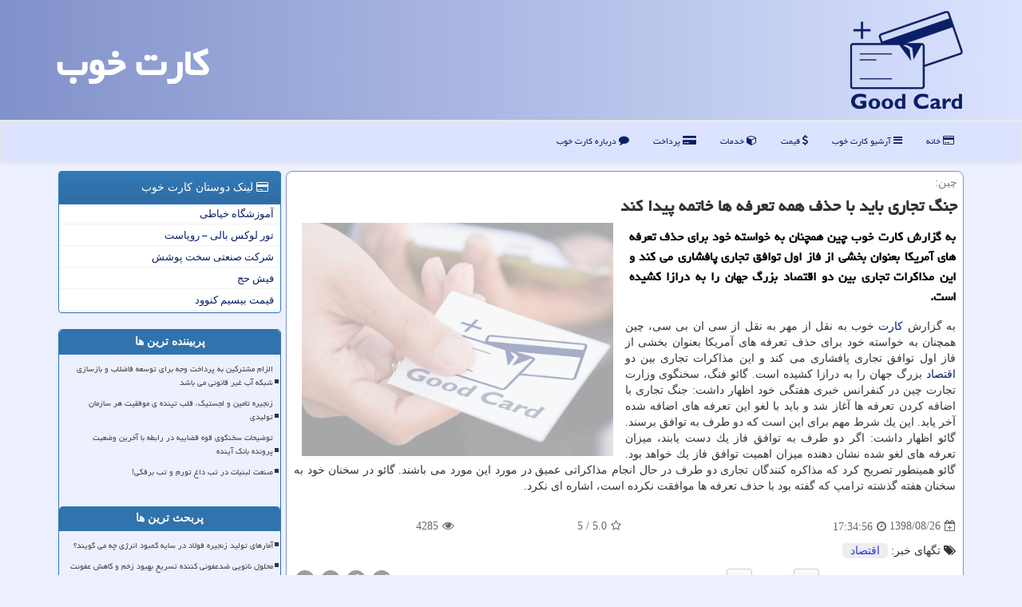

--- FILE ---
content_type: text/html; charset=utf-8
request_url: https://www.goodcard.ir/news57126/%D8%AC%D9%86%DA%AF-%D8%AA%D8%AC%D8%A7%D8%B1%DB%8C-%D8%A8%D8%A7%DB%8C%D8%AF-%D8%A8%D8%A7-%D8%AD%D8%B0%D9%81-%D9%87%D9%85%D9%87-%D8%AA%D8%B9%D8%B1%D9%81%D9%87-%D9%87%D8%A7-%D8%AE%D8%A7%D8%AA%D9%85%D9%87-%D9%BE%DB%8C%D8%AF%D8%A7-%D9%83%D9%86%D8%AF
body_size: 15484
content:


<!DOCTYPE html>

<html xmlns="https://www.w3.org/1999/xhtml" dir="rtl" lang="fa">
<head><meta charset="utf-8" /><meta http-equiv="X-UA-Compatible" content="IE=edge" /><meta name="viewport" content="width=device-width, initial-scale=1" /><meta property="og:site_name" content="کارت خوب" /><title>
	جنگ تجاری باید با حذف همه تعرفه ها خاتمه پیدا كند
</title><link href="/css/goodcard.css" rel="stylesheet" />
<meta name="twitter:site" content="کارت خوب" /><meta name="twitter:card" content="summary_large_image" /><meta property="og:locale" content="fa_IR" /><link rel="shortcut icon" href="/favicon.ico" type="image/x-icon" /><meta name="robots" content="index, follow, max-snippet:-1, max-image-preview:large, max-video-preview:-1" /><meta name="theme-color" content="#34aeff" /><link rel="canonical" href="https://www.goodcard.ir/news57126/جنگ-تجاری-باید-با-حذف-همه-تعرفه-ها-خاتمه-پیدا-كند" /><meta property="og:image" content="https://www.goodcard.ir/images/News/9808/None_Big.png" /><meta property="og:title" content="جنگ تجاری باید با حذف همه تعرفه ها خاتمه پیدا كند" /><meta property="og:description" content="به گزارش كارت خوب چین همچنان به خواسته خود برای حذف تعرفه های آمریكا بعنوان بخشی از فاز اول توافق تجاری پافشاری می كن... : #كارت_خوب , #اقتصاد," /><meta property="og:type" content="website" /><meta property="og:url" content="https://www.goodcard.ir/news57126/جنگ-تجاری-باید-با-حذف-همه-تعرفه-ها-خاتمه-پیدا-كند" /><meta name="twitter:title" content="جنگ تجاری باید با حذف همه تعرفه ها خاتمه پیدا كند" /><meta name="twitter:description" content="به گزارش كارت خوب چین همچنان به خواسته خود برای حذف تعرفه های آمریكا بعنوان بخشی از فاز اول توافق تجاری پافشاری می كن... : #كارت_خوب , #اقتصاد," /><meta name="twitter:image" content="https://www.goodcard.ir/images/News/9808/None_Big.png" /><meta name="twitter:url" content="https://www.goodcard.ir/news57126/جنگ-تجاری-باید-با-حذف-همه-تعرفه-ها-خاتمه-پیدا-كند" /><meta name="description" content="به گزارش كارت خوب چین همچنان به خواسته خود برای حذف تعرفه های آمریكا بعنوان بخشی از فاز اول توافق تجاری پافشاری می كند و این مذاكرات تجاری بین دو اقتصاد بزرگ جهان را به درازا كشیده است. | كارت خوب | goodcard.ir" /><meta name="keywords" content="جنگ تجاری باید با حذف همه تعرفه ها خاتمه پیدا كند, جنگ, تجاری, باید, با, حذف, همه, تعرفه, ها, خاتمه, پیدا, كند, اقتصاد,, كارت خوب, goodcard.ir" /></head>
<body>
    <form method="post" action="./جنگ-تجاری-باید-با-حذف-همه-تعرفه-ها-خاتمه-پیدا-كند" id="form1">
<div class="aspNetHidden">
<input type="hidden" name="__EVENTTARGET" id="__EVENTTARGET" value="" />
<input type="hidden" name="__EVENTARGUMENT" id="__EVENTARGUMENT" value="" />

</div>

<script type="text/javascript">
//<![CDATA[
var theForm = document.forms['form1'];
if (!theForm) {
    theForm = document.form1;
}
function __doPostBack(eventTarget, eventArgument) {
    if (!theForm.onsubmit || (theForm.onsubmit() != false)) {
        theForm.__EVENTTARGET.value = eventTarget;
        theForm.__EVENTARGUMENT.value = eventArgument;
        theForm.submit();
    }
}
//]]>
</script>


<script src="/WebResource.axd?d=pynGkmcFUV13He1Qd6_TZCX5rAGqxSWeTQW2Xf7cEVhkCxpABp9ITr6RhoJqD5RjqnpNTvoceOZxi7QcFwGmnw2&amp;t=638901897720898773" type="text/javascript"></script>


<script src="/ScriptResource.axd?d=D9drwtSJ4hBA6O8UhT6CQv3nI4ILShKTNQkoqNAX1jdJug2LtQan1rfkNqjKFhhqOYX4b8lGhys-Wk8kW8nbFr1n27KwircSJ0A0JO7Hfe3sSsVfdcZgjAeAA2RiezPevIe3eFVqz43XUazxOvmXB5gzWF90qqm2_B6Tjuozoiw1&amp;t=32e5dfca" type="text/javascript"></script>
<script type="text/javascript">
//<![CDATA[
if (typeof(Sys) === 'undefined') throw new Error('ASP.NET Ajax client-side framework failed to load.');
//]]>
</script>

<script src="/ScriptResource.axd?d=JnUc-DEDOM5KzzVKtsL1td1RCVe22jNnsc3T9NeJiSO0uPEHUSPnjJD4ieQYzK6JS-4_e4D05ehlsIU_Q13w8uMuB1BnVzHOGXDKymaTZ539s4alwTwViCxvMJ4GuPKC8OiwwAEi0Ifbf6W0WRCzd1EXwdt9ko1UqLWuTh7LH6IlgZ8ncsLYYdPOWpoC3fyE0&amp;t=32e5dfca" type="text/javascript"></script>
    <div class="site-head">
        <div class="container">
            <div class="row">
                <div class="col-xs-12">
        <img src="/images/goodcard-logo.png" id="WebsiteLogo" class="img-responsive" alt="كارت خوب" title="كارت خوب" />
        <b id="WebsiteTitle" class="pull-left"><a href='/'>كارت خوب</a></b>
                </div>
            </div>
        </div>
    </div>
<nav class="navbar navbar-default">
      <button type="button" class="navbar-toggle collapsed" data-toggle="collapse" data-target="#mobmenuc" aria-expanded="false">
        <span class="sr-only">منو</span>
        <i class="fa fa-bars"></i>
      </button>
    <div id="mobmenuc" class="collapse navbar-collapse container">
      <ul id="aSiteMenu" class="nav navbar-nav"><li><a href="/" ><i class="fa fa-credit-card"></i> خانه</a></li><li><a href="/new"><i class="fa fa-bars"></i> آرشیو كارت خوب</a></li><li><a href="/tag/قیمت"><i class="fa fa-usd"></i> قیمت</a></li><li><a href="/tag/خدمات"><i class="fa fa-cube"></i> خدمات</a></li><li><a href="/tag/پرداخت"><i class="fa fa-credit-card-alt"></i> پرداخت</a></li><li><a href="/about"><i class="fa fa-comment"></i> درباره كارت خوب</a></li></ul>
    </div>
</nav>
        <div class="container">
            
    <div class="col-lg-9 col-md-8 col-sm-7 p3">
        <article class="divnewscontr" itemscope="" itemtype="https://schema.org/NewsArticle">
        <span id="ContentPlaceHolder1_lblPreTitle" itemprop="alternativeHeadline"><span style='color:gray; padding-right:3px;'>چین:</span></span>
        <h1 id="ContentPlaceHolder1_newsheadline" class="newsheadline" itemprop="name">جنگ تجاری باید با حذف همه تعرفه ها خاتمه پیدا كند</h1>
        <img src="/images/News/9808/None_Big.png" id="ContentPlaceHolder1_imgNews" itemprop="image" alt="جنگ تجاری باید با حذف همه تعرفه ها خاتمه پیدا كند" title="جنگ تجاری باید با حذف همه تعرفه ها خاتمه پیدا كند" class="img-responsive col-sm-6 col-xs-12 pull-left" />
        <p id="ContentPlaceHolder1_descriptionNews" itemprop="description" class="col-sm-6 col-xs-12 text-justify p5 descriptionNews">به گزارش كارت خوب چین همچنان به خواسته خود برای حذف تعرفه های آمریكا بعنوان بخشی از فاز اول توافق تجاری پافشاری می كند و این مذاكرات تجاری بین دو اقتصاد بزرگ جهان را به درازا كشیده است.</p>
        <br />
        <span id="ContentPlaceHolder1_articleBody" itemprop="articleBody" class="divfulldesc">به گزارش <a href='http://www.goodcard.ir/tag/كارت'>كارت</a> خوب به نقل از مهر به نقل از سی ان بی سی، چین همچنان به خواسته خود برای حذف تعرفه های آمریكا بعنوان بخشی از فاز اول توافق تجاری پافشاری می كند و این مذاكرات تجاری بین دو <a href='http://www.goodcard.ir/tag/اقتصاد'>اقتصاد</a> بزرگ جهان را به درازا كشیده است. گائو فنگ، سخنگوی وزارت تجارت چین در كنفرانس خبری هفتگی خود اظهار داشت: جنگ تجاری با اضافه كردن تعرفه ها آغاز شد و باید با لغو این تعرفه های اضافه شده آخر یابد. این یك شرط مهم برای این است كه دو طرف به توافق برسند. گائو اظهار داشت: اگر دو طرف به توافق فاز یك دست یابند، میزان تعرفه های لغو شده نشان دهنده میزان اهمیت توافق فاز یك خواهد بود. گائو همینطور تصریح كرد كه مذاكره كنندگان تجاری دو طرف در حال انجام مذاكراتی عمیق در مورد این مورد می باشند. گائو در سخنان خود به سخنان هفته گذشته ترامپ كه گفته بود با حذف تعرفه ها موافقت نكرده است، اشاره ای نكرد.<br/><br/></span>
        
                    <meta content="https://www.goodcard.ir/news57126/جنگ-تجاری-باید-با-حذف-همه-تعرفه-ها-خاتمه-پیدا-كند">
                    <meta itemprop="image" content="https://www.goodcard.ir/images/News/9808/None_Big.png">
                    <meta itemprop="author" content="كارت خوب">
                    <div id="divnewsdetails">
                            <div class="col-sm-6 p5">
                                <i class="fa fa-calendar-plus-o" title="تاریخ انتشار"></i><span id="pubDate">1398/08/26</span>
                                <div class="divmid pltab">
                                    <i class="fa fa-clock-o" title="زمان انتشار"></i><span id="pubTime">17:34:56</span>
                                </div>
                            </div>
                            <div class="col-sm-3 col-xs-6 p5">
                                <i class="fa fa-star-o" title="امتیاز"></i><span id="ratingValue">5.0</span> / <span>5</span>
                            </div>
                            <div class="col-sm-3 col-xs-6 p5">
                                <i class="fa fa-eye" title="بازدید"></i><span id="ratingCount">4285</span>
                            </div>
                        <div class="clearfix"></div>
<script type="application/ld+json">
{"@context": "https://schema.org/",
"@type": "CreativeWorkSeries",
"name": "جنگ تجاری باید با حذف همه تعرفه ها خاتمه پیدا كند",
"aggregateRating": {
"@type": "AggregateRating",
"bestRating": "5","worstRating": "0",
"ratingValue": "5.0",
"ratingCount": "4285"}}
</script></div>
            
            
            <span id="ContentPlaceHolder1_metaPublishdate"><meta itemprop="datePublished" content="2019-11-17"></span>
      <div id="divtags">
        <span id="ContentPlaceHolder1_lblTags"><i class='fa fa-tags'></i> تگهای خبر: <a href='/tag/اقتصاد' target='_blank'>اقتصاد</a></span>
            <script type="text/javascript">
//<![CDATA[
Sys.WebForms.PageRequestManager._initialize('ctl00$ContentPlaceHolder1$ScriptManager1', 'form1', ['tctl00$ContentPlaceHolder1$UpdatePanel2','ContentPlaceHolder1_UpdatePanel2','tctl00$ContentPlaceHolder1$UpdatePanel1','ContentPlaceHolder1_UpdatePanel1'], [], [], 90, 'ctl00');
//]]>
</script>

        </div>
            <div id="ContentPlaceHolder1_UpdateProgress2" style="display:none;">
	
                    <div class="divajax" title="چند لحظه صبر کنید"><i class="fa fa-spinner fa-lg fa-refresh"></i></div>
                
</div>
        <div id="ContentPlaceHolder1_UpdatePanel2">
	
                <div class="clearfix"></div>
                <div id="divdoyoulikeit">
                    <div class="col-sm-6 p5">
                    <div class="divmid"><i class="fa fa-hand-o-left"></i> این مطلب را می پسندید؟</div>
                    <div class="divmid pltabs">
                        <a id="ContentPlaceHolder1_IBLike" title="بله، می پسندم" class="btn btn-sm btn-default" href="javascript:__doPostBack(&#39;ctl00$ContentPlaceHolder1$IBLike&#39;,&#39;&#39;)"><i class="fa fa-thumbs-o-up"></i></a></div>
                    <div class="divmid pltab">
                        <span id="ContentPlaceHolder1_lblScorePlus" title="یک نفر این مطلب را پسندیده است" class="fontsmaller cgray">(1)</span>
                    </div>
                    <div class="divmid">
                        <a id="ContentPlaceHolder1_IBDisLike" title="خیر، نمی پسندم" class="btn btn-sm btn-default" href="javascript:__doPostBack(&#39;ctl00$ContentPlaceHolder1$IBDisLike&#39;,&#39;&#39;)"><i class="fa fa-thumbs-o-down"></i></a></div>
                     <div class="divmid">
                        <span id="ContentPlaceHolder1_lblScoreMinus" title="هنوز شخصی به این مطلب رای منفی نداده است" class="fontsmaller cgray">(0)</span>
                    </div>
                    </div>
                    <div class="col-sm-6 p5 mshare text-left">
                        <a href="tg://msg?text=جنگ تجاری باید با حذف همه تعرفه ها خاتمه پیدا كند  https://www.goodcard.ir/news57126/%D8%AC%D9%86%DA%AF-%D8%AA%D8%AC%D8%A7%D8%B1%DB%8C-%D8%A8%D8%A7%DB%8C%D8%AF-%D8%A8%D8%A7-%D8%AD%D8%B0%D9%81-%D9%87%D9%85%D9%87-%D8%AA%D8%B9%D8%B1%D9%81%D9%87-%D9%87%D8%A7-%D8%AE%D8%A7%D8%AA%D9%85%D9%87-%D9%BE%DB%8C%D8%AF%D8%A7-%D9%83%D9%86%D8%AF" id="ContentPlaceHolder1_aae" class="maae" target="_blank" rel="nofollow" title="اشتراک این مطلب در تلگرام"><span class="fa-stack"><i class="fa fa-circle fa-stack-2x clgray"></i><i class="fa fa-paper-plane-o fa-stack-1x cwhite"></i></span></a>
                        <a href="https://www.facebook.com/sharer.php?u=https://www.goodcard.ir/news57126/%D8%AC%D9%86%DA%AF-%D8%AA%D8%AC%D8%A7%D8%B1%DB%8C-%D8%A8%D8%A7%DB%8C%D8%AF-%D8%A8%D8%A7-%D8%AD%D8%B0%D9%81-%D9%87%D9%85%D9%87-%D8%AA%D8%B9%D8%B1%D9%81%D9%87-%D9%87%D8%A7-%D8%AE%D8%A7%D8%AA%D9%85%D9%87-%D9%BE%DB%8C%D8%AF%D8%A7-%D9%83%D9%86%D8%AF" id="ContentPlaceHolder1_aaf" class="maaf" target="_blank" rel="nofollow" title="اشتراک این مطلب در فیسبوک"><span class="fa-stack"><i class="fa fa-circle fa-stack-2x clgray"></i><i class="fa fa-facebook-f fa-stack-1x cwhite"></i></span></a>
                        <a href="https://twitter.com/share?url=https://www.goodcard.ir/news57126/%D8%AC%D9%86%DA%AF-%D8%AA%D8%AC%D8%A7%D8%B1%DB%8C-%D8%A8%D8%A7%DB%8C%D8%AF-%D8%A8%D8%A7-%D8%AD%D8%B0%D9%81-%D9%87%D9%85%D9%87-%D8%AA%D8%B9%D8%B1%D9%81%D9%87-%D9%87%D8%A7-%D8%AE%D8%A7%D8%AA%D9%85%D9%87-%D9%BE%DB%8C%D8%AF%D8%A7-%D9%83%D9%86%D8%AF&text=جنگ تجاری باید با حذف همه تعرفه ها خاتمه پیدا كند" id="ContentPlaceHolder1_aat" class="maat" target="_blank" rel="nofollow" title="اشتراک این مطلب در ایکس"><span class="fa-stack"><i class="fa fa-circle fa-stack-2x clgray"></i><i class="fa fa-stack-1x cwhite">X</i></span></a>
                        <a href="/rss/" id="ContentPlaceHolder1_aar" class="maar" target="_blank" title="اشتراک مطالب به وسیله فید rss"><span class="fa-stack"><i class="fa fa-circle fa-stack-2x clgray"></i><i class="fa fa-rss fa-stack-1x cwhite"></i></span></a>
                    </div>
               </div>
                <div class="clearfix"></div>
                <br />
                
                
                    
            
</div>
       <div class="newsothertitles">
            <span class="glyphicon glyphicon-time"></span> تازه ترین مطالب مرتبط
        </div>
        <div class="hasA">
            
            <ul class="ulrelated">
                    <li><a href='/news128681/محلول-نانویی-ضدعفونی-کننده-تسریع-بهبود-زخم-و-کاهش-عفونت' title='1404/10/17  09:47:14' class="aothertitles">محلول نانویی ضدعفونی کننده تسریع بهبود زخم و کاهش عفونت</a></li>
                
                    <li><a href='/news128632/چطور-مواد-معدنی-حیاتی-به-نفت-جدید-تبدیل-شدند' title='1404/10/13  13:02:30' class="aothertitles">چطور مواد معدنی حیاتی به نفت جدید تبدیل شدند؟</a></li>
                
                    <li><a href='/news128617/شروع-ضعیف-دلار-جهانی-در-۲۰۲۶' title='1404/10/12  14:39:47' class="aothertitles">شروع ضعیف دلار جهانی در ۲۰۲۶</a></li>
                
                    <li><a href='/news128607/راهی-برای-تعیین-دستمزد-عادلانه-کارگران' title='1404/10/12  03:54:02' class="aothertitles">راهی برای تعیین دستمزد عادلانه کارگران</a></li>
                </ul>
        </div>
       <div class="newsothertitles">
            <i class="fa fa-comments-o"></i> نظرات بینندگان در مورد این مطلب
        </div>
            <div class="text-right p5">
                
                
            </div>
        <div id="divycommenttitle">
            <i class="fa fa-smile-o fa-lg"></i> لطفا شما هم <span class="hidden-xs">در مورد این مطلب</span> کامنت دهید
        </div>
        <div class="clearfix"></div>
        <div id="divycomment">
            <div id="ContentPlaceHolder1_UpdatePanel1">
	
                <div class="col-sm-6 col-xs-12 p5">
                    <div class="input-group">
                        <div class="input-group-addon">
                            <i class="fa fa-user-circle-o"></i>
                        </div>
                        <input name="ctl00$ContentPlaceHolder1$txtName" type="text" id="ContentPlaceHolder1_txtName" class="form-control" placeholder="نام" />
                    </div>

                </div>
                <div class="col-sm-6 col-xs-12 p5">
                    <div class="input-group">
                        <div class="input-group-addon">
                            <i class="fa fa-at"></i>
                        </div>
                    <input name="ctl00$ContentPlaceHolder1$txtEmail" type="text" id="ContentPlaceHolder1_txtEmail" class="form-control" placeholder="ایمیل" />
                    </div>
                </div>
                <div class="clearfix"></div>
                <div class="col-xs-12 p5">
                    <div class="input-group">
                        <div class="input-group-addon">
                            <i class="fa fa-align-right"></i>
                        </div>
                    <textarea name="ctl00$ContentPlaceHolder1$txtMatn" rows="4" cols="20" id="ContentPlaceHolder1_txtMatn" class="form-control">
</textarea></div>
                    </div>

                <div class="clearfix"></div>
                    <div class="col-sm-3 col-xs-4 p5" title="سوال امنیتی برای تشخیص اینکه شما ربات نیستید">
                    <div class="input-group">
                        <div class="input-group-addon">
                            <i class="fa fa-question-circle-o"></i>
                        </div>
                    <input name="ctl00$ContentPlaceHolder1$txtCaptcha" type="text" maxlength="2" id="ContentPlaceHolder1_txtCaptcha" class="form-control" /></div>
                    </div>

                    <div class="col-sm-8 col-xs-5 text-right text-info p85" title="سوال امنیتی برای تشخیص اینکه شما ربات نیستید"><span id="ContentPlaceHolder1_lblCaptcha"> = ۹ بعلاوه ۵</span></div>
                <div class="clearfix"></div>
                <div class="col-xs-12 p5">
                    <div class="divmid">
                        <a id="ContentPlaceHolder1_btnSendComment" class="btn btn-primary btn-sm" href="javascript:__doPostBack(&#39;ctl00$ContentPlaceHolder1$btnSendComment&#39;,&#39;&#39;)"><i class="fa fa-edit"></i> ارسال کامنت</a></div>
                    <div class="divmid"><span id="ContentPlaceHolder1_lblMSGComment"></span></div>
                    
                    
                    
                </div>
                
</div>
            <div id="ContentPlaceHolder1_UpdateProgress1" style="display:none;">
	
                    <div class="p5"><i class="fa fa-spinner fa-refresh fa-lg"></i></div>
                
</div>
        </div>
            <div class="clearfix"></div>
        </article>
    </div>





    <div class="col-lg-3 col-md-4 col-sm-5 p3">
        <div id="ContentPlaceHolder1_goodcardTL" class="panel panel-primary">
                <div id="ContentPlaceHolder1_divLinksTitle" class="panel-heading"><i class='fa fa-credit-card'></i> لینک دوستان كارت خوب</div>
                <div class="panel-body divlinks">
                    


                            <a title='آموزش خیاطی ترمه سرا' href='https://www.termehsara.com/' rel="noopener" target="_blank">آموزشگاه خیاطی</a>
                            <a title='تور لوکس بالی – رویاست' href='https://royast.net/tours/تور-بالی/' rel="noopener" target="_blank">تور لوکس بالی – رویاست</a>
                            <a title='شرکت صنعتی سخت پوشش' href='https://www.sakhtpooshesh.com/' rel="noopener" target="_blank">شرکت صنعتی سخت پوشش</a>
                            <a title='فیش حج' href='https://www.xn--rgbbu5cx6b.com' rel="noopener" target="_blank">فیش حج</a>
                            <a title='قیمت بیسیم کنوود' href='https://rahabisim.com/category/محصولات/بیسیم-کنوود/' rel="noopener" target="_blank">قیمت بیسیم کنوود</a>
                </div>
            </div>
    <div class="goodcardBS">
                            <div>



                            </div>
                            <div>
                            <div class="lefttitles" id="dtMostVisited"><b><span id="pMostVisited"><i class="fa fa-plus-square-o"></i></span>پربیننده ترین ها</b></div>
                            
                                <ul id="uMostVisited">
                                    
                                            <li><a href='/news128076/الزام-مشترکین-به-پرداخت-وجه-برای-توسعه-فاضلاب-و-بازسازی-شبکه-آب-غیر-قانونی-می-باشد' title='1404/08/20  10:41:43'>الزام مشترکین به پرداخت وجه برای توسعه فاضلاب و بازسازی شبکه آب غیر قانونی می باشد</a></li>
                                        
                                            <li><a href='/news127991/زنجیره-تامین-و-لجستیک-قلب-تپنده-ی-موفقیت-هر-سازمان-تولیدی' title='1404/08/11  17:20:28'>زنجیره تامین و لجستیک، قلب تپنده ی موفقیت هر سازمان تولیدی</a></li>
                                        
                                            <li><a href='/news128288/توضیحات-سخنگوی-قوه-قضاییه-در-رابطه-با-آخرین-وضعیت-پرونده-بانک-آینده' title='1404/09/11  15:27:06'>توضیحات سخنگوی قوه قضاییه در رابطه با آخرین وضعیت پرونده بانک آینده</a></li>
                                        
                                            <li><a href='/news127959/صنعت-لبنیات-در-تب-داغ-تورم-و-تب-برفکی' title='1404/08/08  12:09:14'>صنعت لبنیات در تب داغ تورم و تب برفکی!</a></li>
                                        
                                </ul>
                                <br />
                            </div>
                            <div>
                            <div class="lefttitles" id="dtMostDiscussion"><b><span id="pMostDiscussion"><i class="fa fa-plus-square-o"></i></span>پربحث ترین ها</b></div>
                            
                                <ul id="uMostDiscussion">
                                    
                                            <li><a href='/news128692/آمارهای-تولید-زنجیره-فولاد-در-سایه-کمبود-انرژی-چه-می-گویند' title='1404/10/18  15:43:02'>آمارهای تولید زنجیره فولاد در سایه کمبود انرژی چه می گویند؟</a></li>
                                        
                                            <li><a href='/news128681/محلول-نانویی-ضدعفونی-کننده-تسریع-بهبود-زخم-و-کاهش-عفونت' title='1404/10/17  09:47:14'>محلول نانویی ضدعفونی کننده تسریع بهبود زخم و کاهش عفونت</a></li>
                                        
                                            <li><a href='/news128674/درگیری-لفظی-در-شورای-شهر-تهران' title='1404/10/16  13:11:26'>درگیری لفظی در شورای شهر تهران</a></li>
                                        
                                            <li><a href='/news128658/برخی-استانها-بازهم-در-وضعیت-قرمز-آنفلوآنزا' title='1404/10/15  10:25:19'>برخی استانها بازهم در وضعیت قرمز آنفلوآنزا</a></li>
                                        
                                </ul>
                                <br />
                            </div>
                            <div>
                            <div class="lefttitles" id="dtMostNews"><b><span id="pMostNews"><i class="fa fa-plus-square-o"></i></span>جدیدترین ها</b></div>
                            
                                <ul id="uMostNews">
                                    
                                            <li><a href='/news128692/آمارهای-تولید-زنجیره-فولاد-در-سایه-کمبود-انرژی-چه-می-گویند' title='1404/10/18  15:43:02'>آمارهای تولید زنجیره فولاد در سایه کمبود انرژی چه می گویند؟</a></li>
                                        
                                            <li><a href='/news128681/محلول-نانویی-ضدعفونی-کننده-تسریع-بهبود-زخم-و-کاهش-عفونت' title='1404/10/17  09:47:14'>محلول نانویی ضدعفونی کننده تسریع بهبود زخم و کاهش عفونت</a></li>
                                        
                                            <li><a href='/news128674/درگیری-لفظی-در-شورای-شهر-تهران' title='1404/10/16  13:11:26'>درگیری لفظی در شورای شهر تهران</a></li>
                                        
                                            <li><a href='/news128658/برخی-استانها-بازهم-در-وضعیت-قرمز-آنفلوآنزا' title='1404/10/15  10:25:19'>برخی استانها بازهم در وضعیت قرمز آنفلوآنزا</a></li>
                                        
                                            <li><a href='/news128645/مسمومیت-47-نفر-در-مسجد-جزییات' title='1404/10/14  13:21:37'>مسمومیت 47 نفر در مسجد، جزییات</a></li>
                                        
                                            <li><a href='/news128632/چطور-مواد-معدنی-حیاتی-به-نفت-جدید-تبدیل-شدند' title='1404/10/13  13:02:30'>چطور مواد معدنی حیاتی به نفت جدید تبدیل شدند؟</a></li>
                                        
                                            <li><a href='/news128617/شروع-ضعیف-دلار-جهانی-در-۲۰۲۶' title='1404/10/12  14:39:47'>شروع ضعیف دلار جهانی در ۲۰۲۶</a></li>
                                        
                                            <li><a href='/news128607/راهی-برای-تعیین-دستمزد-عادلانه-کارگران' title='1404/10/12  03:54:02'>راهی برای تعیین دستمزد عادلانه کارگران</a></li>
                                        
                                            <li><a href='/news128599/اطلاعیه-شهرداری-تهران-درباره-ی-طرح-ترافیک' title='1404/10/10  13:23:23'>اطلاعیه شهرداری تهران درباره ی طرح ترافیک</a></li>
                                        
                                            <li><a href='/news128587/متا-یک-استارتاپ-چینی-خرید' title='1404/10/09  19:15:38'>متا یک استارتاپ چینی خرید</a></li>
                                        
                                </ul>
                                <br />
                            </div>
    </div>

            <img class="img-responsive img-thumbnail" alt="کارت خوب" title="کارت خوب" src="/images/goodcard300-4.jpg" />
            <br /><br />
            <div class="panel panel-primary">
                <div id="ContentPlaceHolder1_divTagsTitle" class="panel-heading"><i class='fa fa-align-right'></i> موضوع های كارت خوب</div>
                <div class="panel-body divtags">


                            <a class='fontmedium' href='/tag/اقتصاد' target="_blank">اقتصاد </a>
                            <a class='fontmedium' href='/tag/بازار' target="_blank">بازار </a>
                            <a class='fontmedium' href='/tag/تولید' target="_blank">تولید </a>
                            <a class='fontmedium' href='/tag/شركت' target="_blank">شركت </a>
                            <a class='fontmedium' href='/tag/پرداخت' target="_blank">پرداخت </a>
                            <a class='fontmedium' href='/tag/رپورتاژ' target="_blank">رپورتاژ </a>
                            <a class='fontmedium' href='/tag/بانك' target="_blank">بانك </a>
                            <a class='fontmedium' href='/tag/آموزش' target="_blank">آموزش </a>
                </div>
            </div>
    </div>
    <div class="clearfix"></div>
    <div id="difooter">
        
        <div class="col-xs-6 p5 text-right">
            <a href="/new/"><i class="fa fa-align-justify"></i> اخبار کارت خوب</a>
        </div>
        <div class="col-xs-6 p5 text-left">
            <a href="/"><i class="fa fa-address-card-o"></i> کارت خوب: صفحه اصلی</a>
        </div><div class="clearfix"></div>
        </div>






            <div id="ICONtoppage"><a href="#top" title="بالای صفحه"><i class="fa fa-angle-up fa-3x"></i></a></div>
    <div class="col-xs-12 p3">
        <img class="img-responsive img-rounded" alt="کارت ویزیت خوب" title="کارت خوب" src="/images/goodcard1140-2.jpg" />
    </div>
        </div>
        <div id="sitefooter">
            <div class="container">
                <div class="row">
                    <div id="sitefooterr" class="col-lg-7 col-md-6">
                        <div id="divWebFooterDesc" class="botfooter p3"><h3><i class='fa fa-credit-card cblue'></i> كارت خوب</h3><p>کارت ویزیت خوب: گود کارد یا کارت خوب ، همراه شما در دنیای کسب و کار و اقتصاد، از طراحی کارت ویزیت تا تحلیل بازارهای جهانی</p></div>
                        <div id="divCopyRights" class="p3 botfooter"><br/><i class='fa fa-copyright'></i> goodcard.ir - مالکیت معنوی سایت كارت خوب متعلق به مالکین آن می باشد</div>
                    </div>
                    <div id="sitefooterl" class="col-lg-5 col-md-6 p3">
                        <div id="sitefootererpages" class="col-xs-12 p3 botfooter"><i class='fa fa-folder-o'></i> میانبرهای كارت خوب</div>
                        <div id="aSiteFooter" class="sitefooterl2 col-xs-12"><a title="درباره كارت خوب" href="/about">درباره ما</a><a title="بک لینک" href="/goodcardlink">بک لینک در كارت خوب</a><a title="رپورتاژ آگهی" href="/goodcardrep">رپورتاژ در كارت خوب</a><a href="/new">مطالب كارت خوب</a></div>
                    </div>
                </div>





            </div>
        </div>
        <script src="/js/JQ_BT.js"></script>
        

    
<div class="aspNetHidden">

	<input type="hidden" name="__VIEWSTATEGENERATOR" id="__VIEWSTATEGENERATOR" value="B953A919" />
	<input type="hidden" name="__VIEWSTATEENCRYPTED" id="__VIEWSTATEENCRYPTED" value="" />
	<input type="hidden" name="__EVENTVALIDATION" id="__EVENTVALIDATION" value="URkzX21VVAdX55MlmGQbKyAGXlGeqygF3JEYIbScg7nCT+RfZGA86+vklYcHK4kzGR8ZObzUxO6Bii6tO9+Fxon6VS7ebRkV8y9gb4PwmMrB8QThyxmlFUUEpsyEd69iyLpSvYHWA7wsz+BmI5EBsux5/+XBw/BtUYEnUNxDgo8l7wqE5jcT6zW4ifscCmZduOzlGZjX8F5WXWJbYvMI/aWrLAWEmFqw6udtpxbIylvtCpSkVaoI4LsuJ9s8wAG+" />
</div>

<script type="text/javascript">
//<![CDATA[
Sys.Application.add_init(function() {
    $create(Sys.UI._UpdateProgress, {"associatedUpdatePanelId":"ContentPlaceHolder1_UpdatePanel2","displayAfter":10,"dynamicLayout":true}, null, null, $get("ContentPlaceHolder1_UpdateProgress2"));
});
Sys.Application.add_init(function() {
    $create(Sys.UI._UpdateProgress, {"associatedUpdatePanelId":"ContentPlaceHolder1_UpdatePanel1","displayAfter":500,"dynamicLayout":true}, null, null, $get("ContentPlaceHolder1_UpdateProgress1"));
});
//]]>
</script>
<input type="hidden" name="__VIEWSTATE" id="__VIEWSTATE" value="Rx0e0/8U6vRJMIQpb84akRLakGpFJfgXG7KqEYRSq59koCb+JbVWmYAV7nFTEw0bBRDCipiVuDMY6jSf6Duur1vujN5SJ/wCbxaetJUuDhJNZFcKF6q8b3174wm+BsLwzEnSJZ2drXrx7vUCBSjA7sOQlVDCOc2y3klbGbts+vhJAW2wNhc/cvYtcnJHlQIdJ4e7yz/h01l4JD9Vf8a7OTGknJmI1O3/51LKGj69ueWXPM0TnM78udHahKzh0ZS7E02iAd7eo4ZurMz3uM3BiuHXkEkUoSebeYPagA36ze/P267IUXRErupbb+ogSA42cgjTD3SJCMCib3uRO8nKB//vWlsF1nUgtmBwf0KBrAxi2/gTWzDuzUBdfN6eM7fYIx0mbt57pvdv/u7k0UTbvUQGf00oZ7c3Y8dfvPuNsB+JWhwXgmtbd4VV0QFpup7Ir4GoTVJZXkaNwA5bs5fayeRww1Ey29uydXy392Qd7M27fsmejuVx1rjVzbsry2d5DS+a1ykUZEdIKsgq/T5y14sRCoqgC99DY6zcvV1uQ6Yxwm2a3OjeUT4m9QcJJw4BGExM/JrcgQ2ZVuohRO0ykLmsFa7Y62FCTy0eIlciiFOrpAK9S9cONVpbRf26GBzmjHkTxL0I0xVXTADDG0v4JGFkBY0wbbTg9L6Ynfhx0N/wA6kkEK7tCMbbwJ8DTg9I7JGVWhvA7x0PXIiYW7w1aVh3/lsbH0aW1Xfppd8jZ00xvGEbMfOZptZeRgSlTXrDyt6/p24YREl6hw6PDI1rIMWLs6Opa3yXHKQsnkfjl2LaPlEyL6KD39vCTEM1IxGU3aa0U5c/wyVjnlDqSLncXh6NvXGLDMM1Mudep8la+K0MDg0UnOOQCjcEWYOcSJYGoMgxJSj0iR9svC5HKf8GisL4jQHu9vyVkgv/mqGVLmsI8sHlSGWPeMrKXm1yai1NzVLDzI1YYPpB8fby23n3JV7NijVXApQdqIghK1w4k3JLQCevJBmN7afRysO9vsi/AwWTgcu8hv1Ioic4myv4XKRqN3B5/ERc7TSuJaQK9bpjulpeHrJgR+/lSB8RVHvgUSQD5mkFqfHo3VnTG9SRtLNVIXs9MO+HiSmVGrrqr8K9338WHzqPKcl+NwAt8fDhE9M0QFO3MtgWQPGHewh4Rb3jm+WV3l+BJQlW/tiazc0VTdSleOvTKJcCmTby54QiFUi5Ltnbz2OIW3nqozR5mE0dN/qABzwYJSVIdf+ez/[base64]/l6JNnrUZxqCel3JZ112RzgXkyjqkqJ9uaxPdHKuOXeHiYYwmOoULAnVZD6I+puqNjFJtTCxqUdM7QLF/neOnaSl7QQlI6RWluosjZ+nbswxAInE5horMpdAR8pyHLd2zgNMdyBk3g/[base64]/F2RlBA5kNx3qIawyNt2F7FXW5/26zYriRddO3UPoQd9nMU8VDZLOz5jS95jqYzT9WooG0eNQW1smUz+oHD0T+z+jOwU+JGCtHEkmc/LkVo5xTDvvIMBZ8Wn82h77Qy8r2a7l90/11LUCvDqT47KHmoJ6k3ykCrJm3Vt/z4xNPLFALvwf6BcphNAPKQkwpzHeK/fPChbPC2aZSI8MdRysVwYjtGQL4E+6c66oXM0OtTSEVmD0kEEnibgmG+ZsFYhJbhQpOGaFbF9Wceg7f5Rs/[base64]/BGMcuUJEuRnEp4v1/PQS75SULHwClAau1Aaedclsbc+MpR3gQK7C8fFUHxHWMlY2SZu7x8VoNiZe0tgtxqQlJXb69sjDlYyDtawuGyU8kbLwZNaR7Z01xtYRQHn3S7r+OHm8+583uliFez5Vkwknb1dlLVGiq8fHoduOIpjdyl/OvuhxU1c5ejMzCrkhHsoHjGF8q2xzrrvCUNSH8lhD3kEoizcAR+1engoN9421w2235lZq+bXU1BN5nADX6tORLAV9eAxfJ77/[base64]/wbZOglHO7wTa0F5VnW/lvI4qNBPDediBS9ixJiZVbHaU/rOA0Qve5pY1TnEX5O1NF67kD3o5rQhuARBTeBPWsvgy1htOwvAq1bc/DoQZLLa+kqkVQF6/G9G+HvQqc4xhD2Ba24oXb6g/ykpuNUBuItSVAbD9JJcp/yo9Xf4u12fEr4wizD+Zri+tJrYc2FutKNzUkpQmEKuS+fjkv7G2FiTOBMAtXiToW+P0n1u3FisU4oWu8zcGip/dfwlDBZlax5AYdDGH/N+3KveHwH0ziFbB8hZXSZ6BDpD3RazXO4+B0j/4XhwUZJE2lnpNUqzFCANbUQ/[base64]/rnmSaaCY4kdK2U9BN0tm2pPzHZls0gzLuCmOubsSIyF2tlZ8cbVlVIQg7UDX4Ehq0I9l9SIeMzCvFcAtcHbI7MCYyQ3goSULaXAq1z9fdO0YsEqSRdFVDuW3aD5QQ0cCGP67Na+S32aIsdfxw+805pK3xWAGGsZJ/wNx8C4S31UB0RzdO0TMe0JldGBdidzywxeKMpJpHueoqwBVc5TqP6nmZBgkJ5dn74f06olOiV4vnHeuy2nzI+I17l8n9+sD+5jdSDSXs968atSJ25VjMKOE/hyUw4fomLJhsfaaYMohnYdbmAEMYrcaFlKTMan2+sudJcIkysxvLOFkZQYtLX5lyXzHNVkEXoE6ns6vrd03Qa1Gx/p6B5o7YrTHSGSiqwJm8bESYayct6pfQJHZm3xH3DHDV50isOGoJjWZqpL5tMaly3uBerC2Zu9h9BYzX4nmZ/Q9eeF6Ixec2Y6OIhIDBUdTn+LtbPfOZsTlQjjb3mkQ0MX4mqpApROZG0BHvxpVprvdTszxrOLE8opc35r88tueUEb+ldf0QoD1CMayh0SweG/1Ygikazv83jBy/bF5vb75hGm3tFA2RFJ0evTpNjjybzsnlCAqXJdjOsT91ZryTsxyMBnkosZ1yyNxHrKMfbVJebGJPHyBiQK3ENseCTNI4NyMQz6sYGZJR0HgJvkuE0+jDqfVG/7/As2OJO/xqJY4zOYUc0Ch1o6qlMQwGi9cpC4TDJQhQ3DSkpwM3R4Ba1HbHc8eASx4fmF0PF59yNSdZepr+w4oG0Sbx3qQ9kBH1o+qBhz2CYYemF7HVMu6Uhyegn3oj4lJcTth93D0JvFQEzacNPCAKA==" /></form>
</body>
</html>
